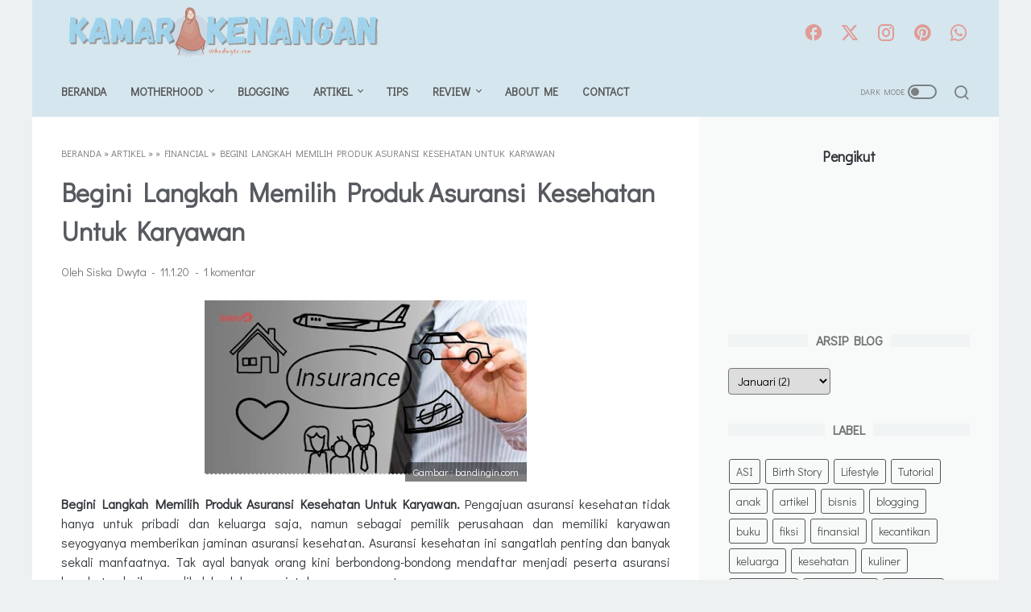

--- FILE ---
content_type: text/html; charset=utf-8
request_url: https://www.google.com/recaptcha/api2/aframe
body_size: 257
content:
<!DOCTYPE HTML><html><head><meta http-equiv="content-type" content="text/html; charset=UTF-8"></head><body><script nonce="hXZdtOyDISvqL1veobWAmw">/** Anti-fraud and anti-abuse applications only. See google.com/recaptcha */ try{var clients={'sodar':'https://pagead2.googlesyndication.com/pagead/sodar?'};window.addEventListener("message",function(a){try{if(a.source===window.parent){var b=JSON.parse(a.data);var c=clients[b['id']];if(c){var d=document.createElement('img');d.src=c+b['params']+'&rc='+(localStorage.getItem("rc::a")?sessionStorage.getItem("rc::b"):"");window.document.body.appendChild(d);sessionStorage.setItem("rc::e",parseInt(sessionStorage.getItem("rc::e")||0)+1);localStorage.setItem("rc::h",'1768615067421');}}}catch(b){}});window.parent.postMessage("_grecaptcha_ready", "*");}catch(b){}</script></body></html>

--- FILE ---
content_type: text/javascript; charset=UTF-8
request_url: https://www.siskadwyta.com/feeds/posts/summary/-/artikel?alt=json-in-script&callback=bacaJuga&max-results=5
body_size: 4113
content:
// API callback
bacaJuga({"version":"1.0","encoding":"UTF-8","feed":{"xmlns":"http://www.w3.org/2005/Atom","xmlns$openSearch":"http://a9.com/-/spec/opensearchrss/1.0/","xmlns$blogger":"http://schemas.google.com/blogger/2008","xmlns$georss":"http://www.georss.org/georss","xmlns$gd":"http://schemas.google.com/g/2005","xmlns$thr":"http://purl.org/syndication/thread/1.0","id":{"$t":"tag:blogger.com,1999:blog-1067183880913338556"},"updated":{"$t":"2026-01-14T20:33:18.463+08:00"},"category":[{"term":"artikel"},{"term":"kesehatan"},{"term":"teknologi"},{"term":"blogging"},{"term":"kecantikan"},{"term":"personal"},{"term":"Info"},{"term":"finansial"},{"term":"bisnis"},{"term":"tips"},{"term":"BPN 30 Day Blog Challenge 2018"},{"term":"ODOP Estrilook Community"},{"term":"30HariKebaikanBPN"},{"term":"pendidikan"},{"term":"reminder"},{"term":"ODOP BLOGGER MUSLIMAH OKT 2017"},{"term":"giveaway"},{"term":"kuliner"},{"term":"muslimah"},{"term":"anak"},{"term":"traveling"},{"term":"pernikahan"},{"term":"Pregnancy"},{"term":"fiksi"},{"term":"lomba blog"},{"term":"opini"},{"term":"hijab"},{"term":"keuangan"},{"term":"properti"},{"term":"keluarga"},{"term":"MPASI"},{"term":"jodoh"},{"term":"kehamilan"},{"term":"review produk"},{"term":"otomotif"},{"term":"review buku"},{"term":"Lifestyle"},{"term":"media sosial"},{"term":"hiburan"},{"term":"menyusui"},{"term":"Matrikulasi Ibu Profesional"},{"term":"Ramadan"},{"term":"catatan"},{"term":"financial"},{"term":"kesehatan mental"},{"term":"parenting"},{"term":"scarlett whitening"},{"term":"blogger"},{"term":"lingkungan"},{"term":"Komunitas"},{"term":"review"},{"term":"1M1C"},{"term":"Fashion"},{"term":"aqiqah"},{"term":"game"},{"term":"makanan"},{"term":"motherhood"},{"term":"puisi"},{"term":"ramadhan"},{"term":"ASI"},{"term":"Internet Cepat"},{"term":"bloggerenergy"},{"term":"gigi"},{"term":"instagram"},{"term":"Birth Story"},{"term":"gadget"},{"term":"kisah"},{"term":"Freeport Indonesia"},{"term":"IIDN"},{"term":"Ibu Profesional"},{"term":"Indonesia Brand Forum"},{"term":"Internetnya Indonesia"},{"term":"KLIP"},{"term":"Komunitas blogger"},{"term":"Martikulasi"},{"term":"Mining for Life"},{"term":"Miyako"},{"term":"Motivasi"},{"term":"Narasi dari Papua"},{"term":"Nikita Willy"},{"term":"Olahraga"},{"term":"SEO"},{"term":"Tambang Tembaga"},{"term":"Tutorial"},{"term":"anging mammiri"},{"term":"bimbel"},{"term":"bloggerperempuan"},{"term":"buku"},{"term":"covid-19"},{"term":"drakor"},{"term":"event"},{"term":"google adsense"},{"term":"imunisasi"},{"term":"monolog"},{"term":"resolusi"},{"term":"sponsored post"},{"term":"toilet training"},{"term":"umkm"}],"title":{"type":"text","$t":" Siska Dwyta"},"subtitle":{"type":"html","$t":""},"link":[{"rel":"http://schemas.google.com/g/2005#feed","type":"application/atom+xml","href":"https:\/\/www.siskadwyta.com\/feeds\/posts\/summary"},{"rel":"self","type":"application/atom+xml","href":"https:\/\/www.blogger.com\/feeds\/1067183880913338556\/posts\/summary\/-\/artikel?alt=json-in-script\u0026max-results=5"},{"rel":"alternate","type":"text/html","href":"https:\/\/www.siskadwyta.com\/search\/label\/artikel"},{"rel":"hub","href":"http://pubsubhubbub.appspot.com/"},{"rel":"next","type":"application/atom+xml","href":"https:\/\/www.blogger.com\/feeds\/1067183880913338556\/posts\/summary\/-\/artikel\/-\/artikel?alt=json-in-script\u0026start-index=6\u0026max-results=5"}],"author":[{"name":{"$t":"Siska Dwyta"},"uri":{"$t":"http:\/\/www.blogger.com\/profile\/05065678686738206399"},"email":{"$t":"noreply@blogger.com"},"gd$image":{"rel":"http://schemas.google.com/g/2005#thumbnail","width":"32","height":"30","src":"\/\/blogger.googleusercontent.com\/img\/b\/R29vZ2xl\/AVvXsEhz7yenhChN8_yhKpHBxpfvcbk3MLd2bTNhRUFu1baLqyKhVWw_hhagbApLRUta1_Sv0C8WtJI_r9Y_8Z9qhpRost66vFRTjnjJ3NroZ514GUeW0Z3R9Bu8NRuEhOTXZA\/s113\/20170511_092957-02.jpeg"}}],"generator":{"version":"7.00","uri":"http://www.blogger.com","$t":"Blogger"},"openSearch$totalResults":{"$t":"97"},"openSearch$startIndex":{"$t":"1"},"openSearch$itemsPerPage":{"$t":"5"},"entry":[{"id":{"$t":"tag:blogger.com,1999:blog-1067183880913338556.post-3629587006301578124"},"published":{"$t":"2023-01-01T22:18:00.002+08:00"},"updated":{"$t":"2023-01-01T22:18:36.905+08:00"},"category":[{"scheme":"http://www.blogger.com/atom/ns#","term":"artikel"}],"title":{"type":"text","$t":"Tips Membeli Daging Steak Secara Online"},"summary":{"type":"text","$t":"Saat ini saya lebih suka membeli daging steak secara online karena di sekitar tempat tinggal saya jarang ada yang jual daging segar.\u0026nbsp;Kalau mau beli daging fresh harus ke pasar kota yang jaraknya jauh dari rumah baru dapat. Jadi daripada ribet mending pesan daging beku online saja, lebih praktis dan ekonomis juga.Source : istockphotoNamun meski membeli secara online, bukan berarti saya "},"link":[{"rel":"replies","type":"application/atom+xml","href":"https:\/\/www.siskadwyta.com\/feeds\/3629587006301578124\/comments\/default","title":"Posting Komentar"},{"rel":"replies","type":"text/html","href":"https:\/\/www.siskadwyta.com\/2023\/01\/tips-membeli-daging-steak.html#comment-form","title":"1 Komentar"},{"rel":"edit","type":"application/atom+xml","href":"https:\/\/www.blogger.com\/feeds\/1067183880913338556\/posts\/default\/3629587006301578124"},{"rel":"self","type":"application/atom+xml","href":"https:\/\/www.blogger.com\/feeds\/1067183880913338556\/posts\/default\/3629587006301578124"},{"rel":"alternate","type":"text/html","href":"https:\/\/www.siskadwyta.com\/2023\/01\/tips-membeli-daging-steak.html","title":"Tips Membeli Daging Steak Secara Online"}],"author":[{"name":{"$t":"Siska Dwyta"},"uri":{"$t":"http:\/\/www.blogger.com\/profile\/05065678686738206399"},"email":{"$t":"noreply@blogger.com"},"gd$image":{"rel":"http://schemas.google.com/g/2005#thumbnail","width":"32","height":"30","src":"\/\/blogger.googleusercontent.com\/img\/b\/R29vZ2xl\/AVvXsEhz7yenhChN8_yhKpHBxpfvcbk3MLd2bTNhRUFu1baLqyKhVWw_hhagbApLRUta1_Sv0C8WtJI_r9Y_8Z9qhpRost66vFRTjnjJ3NroZ514GUeW0Z3R9Bu8NRuEhOTXZA\/s113\/20170511_092957-02.jpeg"}}],"media$thumbnail":{"xmlns$media":"http://search.yahoo.com/mrss/","url":"https:\/\/blogger.googleusercontent.com\/img\/b\/R29vZ2xl\/AVvXsEiDnQndvvWwpahQHoUWEqaOAwZ_09Bu-8omEfIututR_uaCQp_mRp5pIM66nTNqEPLdzmbLawTq5T5podNnW6aVxEMt1kdUS-b2FiNSHPNU9TihKydFW8I-w-60mL4LE6CVvmgIYlb6ht_-ulNfxl6J_E5yHpikh5z6P9FlNoQPdOOFq1Km-Vo7gpkv\/s72-w400-h266-c\/daging-steak.jpg","height":"72","width":"72"},"thr$total":{"$t":"1"}},{"id":{"$t":"tag:blogger.com,1999:blog-1067183880913338556.post-858969972334219103"},"published":{"$t":"2022-09-05T10:56:00.010+08:00"},"updated":{"$t":"2022-09-05T17:39:02.916+08:00"},"category":[{"scheme":"http://www.blogger.com/atom/ns#","term":"artikel"},{"scheme":"http://www.blogger.com/atom/ns#","term":"Info"}],"title":{"type":"text","$t":"5 Manfaat Cat Dasar Tembok yang Perlu Diketahui"},"summary":{"type":"text","$t":"Sebelum memutuskan untuk mengecat tembok dengan berbagai warna pilihan, cari tahu dulu yuk manfaat cat dasar tembok.Cat dasar atau primer merupakan jenis cat yang perlu dilapisi ke tembok terlebih dahulu sebelum melakukan pengecatan dengan cat utama.Pengaplikasian primer penting dilakukan untuk mendapatkan hasil cat dengan warna yang sempurna dan bisa bertahan lama pada permukaan tembok.Namun "},"link":[{"rel":"replies","type":"application/atom+xml","href":"https:\/\/www.siskadwyta.com\/feeds\/858969972334219103\/comments\/default","title":"Posting Komentar"},{"rel":"replies","type":"text/html","href":"https:\/\/www.siskadwyta.com\/2022\/09\/manfaat-cat-dasar-tembok.html#comment-form","title":"0 Komentar"},{"rel":"edit","type":"application/atom+xml","href":"https:\/\/www.blogger.com\/feeds\/1067183880913338556\/posts\/default\/858969972334219103"},{"rel":"self","type":"application/atom+xml","href":"https:\/\/www.blogger.com\/feeds\/1067183880913338556\/posts\/default\/858969972334219103"},{"rel":"alternate","type":"text/html","href":"https:\/\/www.siskadwyta.com\/2022\/09\/manfaat-cat-dasar-tembok.html","title":"5 Manfaat Cat Dasar Tembok yang Perlu Diketahui"}],"author":[{"name":{"$t":"Siska Dwyta"},"uri":{"$t":"http:\/\/www.blogger.com\/profile\/05065678686738206399"},"email":{"$t":"noreply@blogger.com"},"gd$image":{"rel":"http://schemas.google.com/g/2005#thumbnail","width":"32","height":"30","src":"\/\/blogger.googleusercontent.com\/img\/b\/R29vZ2xl\/AVvXsEhz7yenhChN8_yhKpHBxpfvcbk3MLd2bTNhRUFu1baLqyKhVWw_hhagbApLRUta1_Sv0C8WtJI_r9Y_8Z9qhpRost66vFRTjnjJ3NroZ514GUeW0Z3R9Bu8NRuEhOTXZA\/s113\/20170511_092957-02.jpeg"}}],"media$thumbnail":{"xmlns$media":"http://search.yahoo.com/mrss/","url":"https:\/\/blogger.googleusercontent.com\/img\/b\/R29vZ2xl\/AVvXsEjznGyC-MIwBpq6ji0N5-Pp13LYkMKIWFuKbKlFtloQqA-SKgyy-Ep2Q9NAQJe3pDzSfGbot8nFdhsgH5ZwAZ3zLeIN-EWiFZfsFy12iDiT8CuzODVeX4s-7xMKcssh8azqLB3O51WMbi8OPexISBPJC6DZWRJZ73GhEiUMRngeTdwJMJ-CZnYR1c7j\/s72-w400-h301-c\/manfaat-cat-dasar-tembok.webp","height":"72","width":"72"},"thr$total":{"$t":"0"}},{"id":{"$t":"tag:blogger.com,1999:blog-1067183880913338556.post-816667298133437513"},"published":{"$t":"2022-05-26T20:48:00.005+08:00"},"updated":{"$t":"2022-05-27T01:29:12.928+08:00"},"category":[{"scheme":"http://www.blogger.com/atom/ns#","term":"artikel"}],"title":{"type":"text","$t":"8 Rekomendasi Kado untuk Hari Spesial Ibu"},"summary":{"type":"text","$t":"Source : Pexel.com - @yankrukovIbu adalah orang pertama yang istimewa dalam hidup kita. Pengorbanannya yang begitu besar dimulai dari mengandung hingga membesarkan tentu tidak akan terbalaskan.Tidak heran bila sosoknya sering kali kita jadikan sebagai inspirasi dan motivasi dalam menjalankan kehidupan sehari-hari.Sebagai seorang anak juga pastinya kita ingin selalu membahagiakan ibu. Salah satu "},"link":[{"rel":"replies","type":"application/atom+xml","href":"https:\/\/www.siskadwyta.com\/feeds\/816667298133437513\/comments\/default","title":"Posting Komentar"},{"rel":"replies","type":"text/html","href":"https:\/\/www.siskadwyta.com\/2022\/05\/rekomendasi-kado-spesial-untuk-ibu.html#comment-form","title":"0 Komentar"},{"rel":"edit","type":"application/atom+xml","href":"https:\/\/www.blogger.com\/feeds\/1067183880913338556\/posts\/default\/816667298133437513"},{"rel":"self","type":"application/atom+xml","href":"https:\/\/www.blogger.com\/feeds\/1067183880913338556\/posts\/default\/816667298133437513"},{"rel":"alternate","type":"text/html","href":"https:\/\/www.siskadwyta.com\/2022\/05\/rekomendasi-kado-spesial-untuk-ibu.html","title":"8 Rekomendasi Kado untuk Hari Spesial Ibu"}],"author":[{"name":{"$t":"Siska Dwyta"},"uri":{"$t":"http:\/\/www.blogger.com\/profile\/05065678686738206399"},"email":{"$t":"noreply@blogger.com"},"gd$image":{"rel":"http://schemas.google.com/g/2005#thumbnail","width":"32","height":"30","src":"\/\/blogger.googleusercontent.com\/img\/b\/R29vZ2xl\/AVvXsEhz7yenhChN8_yhKpHBxpfvcbk3MLd2bTNhRUFu1baLqyKhVWw_hhagbApLRUta1_Sv0C8WtJI_r9Y_8Z9qhpRost66vFRTjnjJ3NroZ514GUeW0Z3R9Bu8NRuEhOTXZA\/s113\/20170511_092957-02.jpeg"}}],"media$thumbnail":{"xmlns$media":"http://search.yahoo.com/mrss/","url":"https:\/\/blogger.googleusercontent.com\/img\/b\/R29vZ2xl\/AVvXsEg87Kc02pAUBAhIyuIH2Y9XkD_OoLIvTTQDHZTbW0KK5ZPxy_p3lYF48Dsu_sAxfCimr3dYLHxSm_aGvpVmdcwQwACkRdy4Kg2HsQWkIfg5VXvLYJk9IYVsyTPijU2RV4A3JMei5Hlv8BKTgkTmYArP2uwxsWFxp8suSiGN5DQaKG7u7BnySjtvSQv7\/s72-w400-h225-c\/kado-spesial-untuk-ibu.webp","height":"72","width":"72"},"thr$total":{"$t":"0"}},{"id":{"$t":"tag:blogger.com,1999:blog-1067183880913338556.post-7834221836714105545"},"published":{"$t":"2022-04-28T18:19:00.004+08:00"},"updated":{"$t":"2022-04-29T08:02:07.227+08:00"},"category":[{"scheme":"http://www.blogger.com/atom/ns#","term":"artikel"},{"scheme":"http://www.blogger.com/atom/ns#","term":"kesehatan"}],"title":{"type":"text","$t":"Penyebab, Gejala dan Cara Mengobati Usus Buntu Tanpa Operasi"},"summary":{"type":"text","$t":"Nyeri yang dirasakan pada bagian perut merupakan gejala apendisitis yang paling umum pada pasien dengan apendisitis.\u0026nbsp;Namun, ternyata gejala radang usus buntu pada orang dewasa dan anak-anak tidak terbatas pada sakit perut saja.\u0026nbsp;Ada beberapa ciri lain dari radang usus buntu yang dialami oleh penderita radang usus buntu tergantung pada lokasi, usia, dan lokasi usus buntu yang dirasakannya"},"link":[{"rel":"replies","type":"application/atom+xml","href":"https:\/\/www.siskadwyta.com\/feeds\/7834221836714105545\/comments\/default","title":"Posting Komentar"},{"rel":"replies","type":"text/html","href":"https:\/\/www.siskadwyta.com\/2022\/04\/penyebab-usus-buntu.html#comment-form","title":"0 Komentar"},{"rel":"edit","type":"application/atom+xml","href":"https:\/\/www.blogger.com\/feeds\/1067183880913338556\/posts\/default\/7834221836714105545"},{"rel":"self","type":"application/atom+xml","href":"https:\/\/www.blogger.com\/feeds\/1067183880913338556\/posts\/default\/7834221836714105545"},{"rel":"alternate","type":"text/html","href":"https:\/\/www.siskadwyta.com\/2022\/04\/penyebab-usus-buntu.html","title":"Penyebab, Gejala dan Cara Mengobati Usus Buntu Tanpa Operasi"}],"author":[{"name":{"$t":"Siska Dwyta"},"uri":{"$t":"http:\/\/www.blogger.com\/profile\/05065678686738206399"},"email":{"$t":"noreply@blogger.com"},"gd$image":{"rel":"http://schemas.google.com/g/2005#thumbnail","width":"32","height":"30","src":"\/\/blogger.googleusercontent.com\/img\/b\/R29vZ2xl\/AVvXsEhz7yenhChN8_yhKpHBxpfvcbk3MLd2bTNhRUFu1baLqyKhVWw_hhagbApLRUta1_Sv0C8WtJI_r9Y_8Z9qhpRost66vFRTjnjJ3NroZ514GUeW0Z3R9Bu8NRuEhOTXZA\/s113\/20170511_092957-02.jpeg"}}],"media$thumbnail":{"xmlns$media":"http://search.yahoo.com/mrss/","url":"https:\/\/blogger.googleusercontent.com\/img\/b\/R29vZ2xl\/AVvXsEhpfdcuiPNZBOStVJoFbaMZ4ljd0Jjk3OqdV3UagmTG0Jub304j7oOHj6c7XytQbDgsODhYNjQxo2Se--trsi2LzExkkZsoG4pTCD8Bmt6W-cnYkDFCaCh8cWkK1Qlht8kRDyuUZ87VqMDZquFaoXd9TIfH6ogWIuKYqx9laAQD_hW0qfveXBRCUKdf\/s72-w400-h220-c\/penyebab-usus-buntu.jpg","height":"72","width":"72"},"thr$total":{"$t":"0"}},{"id":{"$t":"tag:blogger.com,1999:blog-1067183880913338556.post-2858262305984758946"},"published":{"$t":"2021-01-11T13:48:00.001+08:00"},"updated":{"$t":"2021-01-28T23:26:36.090+08:00"},"category":[{"scheme":"http://www.blogger.com/atom/ns#","term":"artikel"}],"title":{"type":"text","$t":"Sebelum Pasang First Media Bandung, Simak Yuk Tips Memilih Provider Internet"},"summary":{"type":"text","$t":"Sebelum pasang First Media Bandung, simak yuk tips memilih provider internet rumah berikut ini.Zaman sekarang siapa sih yang tidak membutuhkan internet? Bagi sebagian orang internet bahkan sudah menjadi kebutuhan primer.Apalagi di masa pandemi seperti sekarang, kebutuhan orang terhadap internet semakin meningkat.\u0026nbsp;Ya meski sudah memasuki adaptasi kenormalan baru namun masih banyak aktivitas "},"link":[{"rel":"replies","type":"application/atom+xml","href":"https:\/\/www.siskadwyta.com\/feeds\/2858262305984758946\/comments\/default","title":"Posting Komentar"},{"rel":"replies","type":"text/html","href":"https:\/\/www.siskadwyta.com\/2021\/01\/pasang-first-media-bandung.html#comment-form","title":"10 Komentar"},{"rel":"edit","type":"application/atom+xml","href":"https:\/\/www.blogger.com\/feeds\/1067183880913338556\/posts\/default\/2858262305984758946"},{"rel":"self","type":"application/atom+xml","href":"https:\/\/www.blogger.com\/feeds\/1067183880913338556\/posts\/default\/2858262305984758946"},{"rel":"alternate","type":"text/html","href":"https:\/\/www.siskadwyta.com\/2021\/01\/pasang-first-media-bandung.html","title":"Sebelum Pasang First Media Bandung, Simak Yuk Tips Memilih Provider Internet"}],"author":[{"name":{"$t":"Siska Dwyta"},"uri":{"$t":"http:\/\/www.blogger.com\/profile\/05065678686738206399"},"email":{"$t":"noreply@blogger.com"},"gd$image":{"rel":"http://schemas.google.com/g/2005#thumbnail","width":"32","height":"30","src":"\/\/blogger.googleusercontent.com\/img\/b\/R29vZ2xl\/AVvXsEhz7yenhChN8_yhKpHBxpfvcbk3MLd2bTNhRUFu1baLqyKhVWw_hhagbApLRUta1_Sv0C8WtJI_r9Y_8Z9qhpRost66vFRTjnjJ3NroZ514GUeW0Z3R9Bu8NRuEhOTXZA\/s113\/20170511_092957-02.jpeg"}}],"media$thumbnail":{"xmlns$media":"http://search.yahoo.com/mrss/","url":"https:\/\/blogger.googleusercontent.com\/img\/b\/R29vZ2xl\/AVvXsEh6WOqC4jsNgu9Aj8RRw3SB4FEx2xhlYp6h72MTW2l09a1Kd8iPvuw1UsfqWWU-1Rb42jgNTvDntlPMcxXTApP2RJ7fu1kQ1aFRKNOoVwPuhedmPGeuayl-4bK_kcv1uhloHmX5uE30M6k\/s72-w320-h240-c\/provider-internet.jpg","height":"72","width":"72"},"thr$total":{"$t":"10"}}]}});

--- FILE ---
content_type: text/javascript; charset=UTF-8
request_url: https://www.siskadwyta.com/feeds/posts/summary/-/artikel?alt=json-in-script&orderby=updated&max-results=0&callback=msRandomIndex
body_size: 1195
content:
// API callback
msRandomIndex({"version":"1.0","encoding":"UTF-8","feed":{"xmlns":"http://www.w3.org/2005/Atom","xmlns$openSearch":"http://a9.com/-/spec/opensearchrss/1.0/","xmlns$blogger":"http://schemas.google.com/blogger/2008","xmlns$georss":"http://www.georss.org/georss","xmlns$gd":"http://schemas.google.com/g/2005","xmlns$thr":"http://purl.org/syndication/thread/1.0","id":{"$t":"tag:blogger.com,1999:blog-1067183880913338556"},"updated":{"$t":"2026-01-14T20:33:18.463+08:00"},"category":[{"term":"artikel"},{"term":"kesehatan"},{"term":"teknologi"},{"term":"blogging"},{"term":"kecantikan"},{"term":"personal"},{"term":"Info"},{"term":"finansial"},{"term":"bisnis"},{"term":"tips"},{"term":"BPN 30 Day Blog Challenge 2018"},{"term":"ODOP Estrilook Community"},{"term":"30HariKebaikanBPN"},{"term":"pendidikan"},{"term":"reminder"},{"term":"ODOP BLOGGER MUSLIMAH OKT 2017"},{"term":"giveaway"},{"term":"kuliner"},{"term":"muslimah"},{"term":"anak"},{"term":"traveling"},{"term":"pernikahan"},{"term":"Pregnancy"},{"term":"fiksi"},{"term":"lomba blog"},{"term":"opini"},{"term":"hijab"},{"term":"keuangan"},{"term":"properti"},{"term":"keluarga"},{"term":"MPASI"},{"term":"jodoh"},{"term":"kehamilan"},{"term":"review produk"},{"term":"otomotif"},{"term":"review buku"},{"term":"Lifestyle"},{"term":"media sosial"},{"term":"hiburan"},{"term":"menyusui"},{"term":"Matrikulasi Ibu Profesional"},{"term":"Ramadan"},{"term":"catatan"},{"term":"financial"},{"term":"kesehatan mental"},{"term":"parenting"},{"term":"scarlett whitening"},{"term":"blogger"},{"term":"lingkungan"},{"term":"Komunitas"},{"term":"review"},{"term":"1M1C"},{"term":"Fashion"},{"term":"aqiqah"},{"term":"game"},{"term":"makanan"},{"term":"motherhood"},{"term":"puisi"},{"term":"ramadhan"},{"term":"ASI"},{"term":"Internet Cepat"},{"term":"bloggerenergy"},{"term":"gigi"},{"term":"instagram"},{"term":"Birth Story"},{"term":"gadget"},{"term":"kisah"},{"term":"Freeport Indonesia"},{"term":"IIDN"},{"term":"Ibu Profesional"},{"term":"Indonesia Brand Forum"},{"term":"Internetnya Indonesia"},{"term":"KLIP"},{"term":"Komunitas blogger"},{"term":"Martikulasi"},{"term":"Mining for Life"},{"term":"Miyako"},{"term":"Motivasi"},{"term":"Narasi dari Papua"},{"term":"Nikita Willy"},{"term":"Olahraga"},{"term":"SEO"},{"term":"Tambang Tembaga"},{"term":"Tutorial"},{"term":"anging mammiri"},{"term":"bimbel"},{"term":"bloggerperempuan"},{"term":"buku"},{"term":"covid-19"},{"term":"drakor"},{"term":"event"},{"term":"google adsense"},{"term":"imunisasi"},{"term":"monolog"},{"term":"resolusi"},{"term":"sponsored post"},{"term":"toilet training"},{"term":"umkm"}],"title":{"type":"text","$t":" Siska Dwyta"},"subtitle":{"type":"html","$t":""},"link":[{"rel":"http://schemas.google.com/g/2005#feed","type":"application/atom+xml","href":"https:\/\/www.siskadwyta.com\/feeds\/posts\/summary"},{"rel":"self","type":"application/atom+xml","href":"https:\/\/www.blogger.com\/feeds\/1067183880913338556\/posts\/summary\/-\/artikel?alt=json-in-script\u0026max-results=0\u0026orderby=updated"},{"rel":"alternate","type":"text/html","href":"https:\/\/www.siskadwyta.com\/search\/label\/artikel"},{"rel":"hub","href":"http://pubsubhubbub.appspot.com/"}],"author":[{"name":{"$t":"Siska Dwyta"},"uri":{"$t":"http:\/\/www.blogger.com\/profile\/05065678686738206399"},"email":{"$t":"noreply@blogger.com"},"gd$image":{"rel":"http://schemas.google.com/g/2005#thumbnail","width":"32","height":"30","src":"\/\/blogger.googleusercontent.com\/img\/b\/R29vZ2xl\/AVvXsEhz7yenhChN8_yhKpHBxpfvcbk3MLd2bTNhRUFu1baLqyKhVWw_hhagbApLRUta1_Sv0C8WtJI_r9Y_8Z9qhpRost66vFRTjnjJ3NroZ514GUeW0Z3R9Bu8NRuEhOTXZA\/s113\/20170511_092957-02.jpeg"}}],"generator":{"version":"7.00","uri":"http://www.blogger.com","$t":"Blogger"},"openSearch$totalResults":{"$t":"97"},"openSearch$startIndex":{"$t":"1"},"openSearch$itemsPerPage":{"$t":"0"}}});

--- FILE ---
content_type: text/javascript; charset=UTF-8
request_url: https://www.siskadwyta.com/feeds/posts/summary/-/financial?alt=json-in-script&callback=bacaJuga&max-results=5
body_size: 3719
content:
// API callback
bacaJuga({"version":"1.0","encoding":"UTF-8","feed":{"xmlns":"http://www.w3.org/2005/Atom","xmlns$openSearch":"http://a9.com/-/spec/opensearchrss/1.0/","xmlns$blogger":"http://schemas.google.com/blogger/2008","xmlns$georss":"http://www.georss.org/georss","xmlns$gd":"http://schemas.google.com/g/2005","xmlns$thr":"http://purl.org/syndication/thread/1.0","id":{"$t":"tag:blogger.com,1999:blog-1067183880913338556"},"updated":{"$t":"2026-01-14T20:33:18.463+08:00"},"category":[{"term":"artikel"},{"term":"kesehatan"},{"term":"teknologi"},{"term":"blogging"},{"term":"kecantikan"},{"term":"personal"},{"term":"Info"},{"term":"finansial"},{"term":"bisnis"},{"term":"tips"},{"term":"BPN 30 Day Blog Challenge 2018"},{"term":"ODOP Estrilook Community"},{"term":"30HariKebaikanBPN"},{"term":"pendidikan"},{"term":"reminder"},{"term":"ODOP BLOGGER MUSLIMAH OKT 2017"},{"term":"giveaway"},{"term":"kuliner"},{"term":"muslimah"},{"term":"anak"},{"term":"traveling"},{"term":"pernikahan"},{"term":"Pregnancy"},{"term":"fiksi"},{"term":"lomba blog"},{"term":"opini"},{"term":"hijab"},{"term":"keuangan"},{"term":"properti"},{"term":"keluarga"},{"term":"MPASI"},{"term":"jodoh"},{"term":"kehamilan"},{"term":"review produk"},{"term":"otomotif"},{"term":"review buku"},{"term":"Lifestyle"},{"term":"media sosial"},{"term":"hiburan"},{"term":"menyusui"},{"term":"Matrikulasi Ibu Profesional"},{"term":"Ramadan"},{"term":"catatan"},{"term":"financial"},{"term":"kesehatan mental"},{"term":"parenting"},{"term":"scarlett whitening"},{"term":"blogger"},{"term":"lingkungan"},{"term":"Komunitas"},{"term":"review"},{"term":"1M1C"},{"term":"Fashion"},{"term":"aqiqah"},{"term":"game"},{"term":"makanan"},{"term":"motherhood"},{"term":"puisi"},{"term":"ramadhan"},{"term":"ASI"},{"term":"Internet Cepat"},{"term":"bloggerenergy"},{"term":"gigi"},{"term":"instagram"},{"term":"Birth Story"},{"term":"gadget"},{"term":"kisah"},{"term":"Freeport Indonesia"},{"term":"IIDN"},{"term":"Ibu Profesional"},{"term":"Indonesia Brand Forum"},{"term":"Internetnya Indonesia"},{"term":"KLIP"},{"term":"Komunitas blogger"},{"term":"Martikulasi"},{"term":"Mining for Life"},{"term":"Miyako"},{"term":"Motivasi"},{"term":"Narasi dari Papua"},{"term":"Nikita Willy"},{"term":"Olahraga"},{"term":"SEO"},{"term":"Tambang Tembaga"},{"term":"Tutorial"},{"term":"anging mammiri"},{"term":"bimbel"},{"term":"bloggerperempuan"},{"term":"buku"},{"term":"covid-19"},{"term":"drakor"},{"term":"event"},{"term":"google adsense"},{"term":"imunisasi"},{"term":"monolog"},{"term":"resolusi"},{"term":"sponsored post"},{"term":"toilet training"},{"term":"umkm"}],"title":{"type":"text","$t":" Siska Dwyta"},"subtitle":{"type":"html","$t":""},"link":[{"rel":"http://schemas.google.com/g/2005#feed","type":"application/atom+xml","href":"https:\/\/www.siskadwyta.com\/feeds\/posts\/summary"},{"rel":"self","type":"application/atom+xml","href":"https:\/\/www.blogger.com\/feeds\/1067183880913338556\/posts\/summary\/-\/financial?alt=json-in-script\u0026max-results=5"},{"rel":"alternate","type":"text/html","href":"https:\/\/www.siskadwyta.com\/search\/label\/financial"},{"rel":"hub","href":"http://pubsubhubbub.appspot.com/"},{"rel":"next","type":"application/atom+xml","href":"https:\/\/www.blogger.com\/feeds\/1067183880913338556\/posts\/summary\/-\/financial\/-\/financial?alt=json-in-script\u0026start-index=6\u0026max-results=5"}],"author":[{"name":{"$t":"Siska Dwyta"},"uri":{"$t":"http:\/\/www.blogger.com\/profile\/05065678686738206399"},"email":{"$t":"noreply@blogger.com"},"gd$image":{"rel":"http://schemas.google.com/g/2005#thumbnail","width":"32","height":"30","src":"\/\/blogger.googleusercontent.com\/img\/b\/R29vZ2xl\/AVvXsEhz7yenhChN8_yhKpHBxpfvcbk3MLd2bTNhRUFu1baLqyKhVWw_hhagbApLRUta1_Sv0C8WtJI_r9Y_8Z9qhpRost66vFRTjnjJ3NroZ514GUeW0Z3R9Bu8NRuEhOTXZA\/s113\/20170511_092957-02.jpeg"}}],"generator":{"version":"7.00","uri":"http://www.blogger.com","$t":"Blogger"},"openSearch$totalResults":{"$t":"7"},"openSearch$startIndex":{"$t":"1"},"openSearch$itemsPerPage":{"$t":"5"},"entry":[{"id":{"$t":"tag:blogger.com,1999:blog-1067183880913338556.post-8857005133840777242"},"published":{"$t":"2021-08-01T12:03:00.000+08:00"},"updated":{"$t":"2021-08-16T15:53:06.900+08:00"},"category":[{"scheme":"http://www.blogger.com/atom/ns#","term":"financial"}],"title":{"type":"text","$t":"Pertimbangkan Dulu 5 Hal Ini Sebelum mengajukan Pinjaman Online"},"summary":{"type":"text","$t":"Pertimbangkan dulu 5 hal ini sebelum mengajukan pinjaman online. Jangan mentang-mentang karena sekarang sudah banyak FinTech yang memberikan tawaran pinjaman dengan mudah dan praktis kamu langsung tergiur begitu saja.Kecuali kalau kamu memang benar-benar dalam kondisi yang sangat terdesak. Misal, tiba-tiba mengalami musibah atau kejadian tak terduga lainnya yang membutuhkan sejumlah uang tunai "},"link":[{"rel":"replies","type":"application/atom+xml","href":"https:\/\/www.siskadwyta.com\/feeds\/8857005133840777242\/comments\/default","title":"Posting Komentar"},{"rel":"replies","type":"text/html","href":"https:\/\/www.siskadwyta.com\/2021\/08\/sebelum-mengajukan-pinjaman-online.html#comment-form","title":"0 Komentar"},{"rel":"edit","type":"application/atom+xml","href":"https:\/\/www.blogger.com\/feeds\/1067183880913338556\/posts\/default\/8857005133840777242"},{"rel":"self","type":"application/atom+xml","href":"https:\/\/www.blogger.com\/feeds\/1067183880913338556\/posts\/default\/8857005133840777242"},{"rel":"alternate","type":"text/html","href":"https:\/\/www.siskadwyta.com\/2021\/08\/sebelum-mengajukan-pinjaman-online.html","title":"Pertimbangkan Dulu 5 Hal Ini Sebelum mengajukan Pinjaman Online"}],"author":[{"name":{"$t":"Siska Dwyta"},"uri":{"$t":"http:\/\/www.blogger.com\/profile\/05065678686738206399"},"email":{"$t":"noreply@blogger.com"},"gd$image":{"rel":"http://schemas.google.com/g/2005#thumbnail","width":"32","height":"30","src":"\/\/blogger.googleusercontent.com\/img\/b\/R29vZ2xl\/AVvXsEhz7yenhChN8_yhKpHBxpfvcbk3MLd2bTNhRUFu1baLqyKhVWw_hhagbApLRUta1_Sv0C8WtJI_r9Y_8Z9qhpRost66vFRTjnjJ3NroZ514GUeW0Z3R9Bu8NRuEhOTXZA\/s113\/20170511_092957-02.jpeg"}}],"media$thumbnail":{"xmlns$media":"http://search.yahoo.com/mrss/","url":"https:\/\/blogger.googleusercontent.com\/img\/b\/R29vZ2xl\/AVvXsEglQsLF1USU5WR_I3ywkvcrgVoln4Vk82MuovbkxyMS3HuXzgcU3xOPf7-DQuiTIY8TPrSHoa5-9Xl21bedqeIJLKn08Egxit3wU0F2rTNN_ZFbp4P3sklnXUC_w-ZZ3H5sMdSK9qSMQgo\/s72-w400-h400-c\/Pinjaman-Online.jpg","height":"72","width":"72"},"thr$total":{"$t":"0"}},{"id":{"$t":"tag:blogger.com,1999:blog-1067183880913338556.post-8973376438373654053"},"published":{"$t":"2020-01-11T21:47:00.000+08:00"},"updated":{"$t":"2020-01-12T22:31:52.042+08:00"},"category":[{"scheme":"http://www.blogger.com/atom/ns#","term":"artikel"},{"scheme":"http://www.blogger.com/atom/ns#","term":"financial"}],"title":{"type":"text","$t":"Begini Langkah Memilih Produk Asuransi Kesehatan Untuk Karyawan"},"summary":{"type":"text","$t":"\n\n\nGambar : bandingin.com\n\n\nBegini Langkah Memilih Produk Asuransi Kesehatan Untuk Karyawan.\u0026nbsp;Pengajuan asuransi kesehatan tidak hanya untuk pribadi dan keluarga saja, namun sebagai pemilik perusahaan dan memiliki karyawan seyogyanya memberikan jaminan asuransi kesehatan. Asuransi kesehatan ini sangatlah penting dan banyak sekali manfaatnya. Tak ayal banyak orang kini berbondong-bondong "},"link":[{"rel":"replies","type":"application/atom+xml","href":"https:\/\/www.siskadwyta.com\/feeds\/8973376438373654053\/comments\/default","title":"Posting Komentar"},{"rel":"replies","type":"text/html","href":"https:\/\/www.siskadwyta.com\/2020\/01\/begini-langkah-memilih-produk-asuransi-kesehatan.html#comment-form","title":"1 Komentar"},{"rel":"edit","type":"application/atom+xml","href":"https:\/\/www.blogger.com\/feeds\/1067183880913338556\/posts\/default\/8973376438373654053"},{"rel":"self","type":"application/atom+xml","href":"https:\/\/www.blogger.com\/feeds\/1067183880913338556\/posts\/default\/8973376438373654053"},{"rel":"alternate","type":"text/html","href":"https:\/\/www.siskadwyta.com\/2020\/01\/begini-langkah-memilih-produk-asuransi-kesehatan.html","title":"Begini Langkah Memilih Produk Asuransi Kesehatan Untuk Karyawan"}],"author":[{"name":{"$t":"Siska Dwyta"},"uri":{"$t":"http:\/\/www.blogger.com\/profile\/05065678686738206399"},"email":{"$t":"noreply@blogger.com"},"gd$image":{"rel":"http://schemas.google.com/g/2005#thumbnail","width":"32","height":"30","src":"\/\/blogger.googleusercontent.com\/img\/b\/R29vZ2xl\/AVvXsEhz7yenhChN8_yhKpHBxpfvcbk3MLd2bTNhRUFu1baLqyKhVWw_hhagbApLRUta1_Sv0C8WtJI_r9Y_8Z9qhpRost66vFRTjnjJ3NroZ514GUeW0Z3R9Bu8NRuEhOTXZA\/s113\/20170511_092957-02.jpeg"}}],"media$thumbnail":{"xmlns$media":"http://search.yahoo.com/mrss/","url":"https:\/\/blogger.googleusercontent.com\/img\/b\/R29vZ2xl\/AVvXsEjV-pviAvfdqUsDmDGj20tXRawKHsoT1UknC85jBeAV-NP1aQyVMBxZ1-953H-fLN_uN-sVRN9boDV3P2uVUVLVRYREvVTu3jKaTI8E4qc5Ir5E70HHh9KKpXoD79p35Mq5VOXXHQKxiIk\/s72-c\/images+%25281%2529.jpeg","height":"72","width":"72"},"thr$total":{"$t":"1"}},{"id":{"$t":"tag:blogger.com,1999:blog-1067183880913338556.post-4014875409930467652"},"published":{"$t":"2019-12-28T14:37:00.000+08:00"},"updated":{"$t":"2019-12-31T14:50:24.834+08:00"},"category":[{"scheme":"http://www.blogger.com/atom/ns#","term":"artikel"},{"scheme":"http://www.blogger.com/atom/ns#","term":"financial"}],"title":{"type":"text","$t":"Praktis Beli Asuransi Kesehatan Premi Murah"},"summary":{"type":"text","$t":"\n\n\nGambar : cnbcindonesia.com\n\n\n\n\nPraktis Beli Asuransi Kesehatan Premi Murah. Sekarang ini lagi marak asuransi yang menawarkan premi bulanan di angka yang terbilang tinggi. Berbeda halnya dengan asuransi kesehatan online yang ditawarkan oleh sebuah aplikasi asuransi terbaik bernama tanamduit.\u0026nbsp;\n\n\n\nTentu, kamu tidak perlu ragu untuk memilih produk asuransi yang ditawarkan oleh aplikasi "},"link":[{"rel":"replies","type":"application/atom+xml","href":"https:\/\/www.siskadwyta.com\/feeds\/4014875409930467652\/comments\/default","title":"Posting Komentar"},{"rel":"replies","type":"text/html","href":"https:\/\/www.siskadwyta.com\/2019\/12\/praktis-beli-asuransi-kesehatan-premi-murah.html#comment-form","title":"0 Komentar"},{"rel":"edit","type":"application/atom+xml","href":"https:\/\/www.blogger.com\/feeds\/1067183880913338556\/posts\/default\/4014875409930467652"},{"rel":"self","type":"application/atom+xml","href":"https:\/\/www.blogger.com\/feeds\/1067183880913338556\/posts\/default\/4014875409930467652"},{"rel":"alternate","type":"text/html","href":"https:\/\/www.siskadwyta.com\/2019\/12\/praktis-beli-asuransi-kesehatan-premi-murah.html","title":"Praktis Beli Asuransi Kesehatan Premi Murah"}],"author":[{"name":{"$t":"Siska Dwyta"},"uri":{"$t":"http:\/\/www.blogger.com\/profile\/05065678686738206399"},"email":{"$t":"noreply@blogger.com"},"gd$image":{"rel":"http://schemas.google.com/g/2005#thumbnail","width":"32","height":"30","src":"\/\/blogger.googleusercontent.com\/img\/b\/R29vZ2xl\/AVvXsEhz7yenhChN8_yhKpHBxpfvcbk3MLd2bTNhRUFu1baLqyKhVWw_hhagbApLRUta1_Sv0C8WtJI_r9Y_8Z9qhpRost66vFRTjnjJ3NroZ514GUeW0Z3R9Bu8NRuEhOTXZA\/s113\/20170511_092957-02.jpeg"}}],"media$thumbnail":{"xmlns$media":"http://search.yahoo.com/mrss/","url":"https:\/\/blogger.googleusercontent.com\/img\/b\/R29vZ2xl\/AVvXsEjr3yvuuJSHsnB9JzH8gfh5QgKPNbPxp8QCu8WWYzJ9pQ2TrFRO3w92YuXrXltI0g787-xHVFXllXVkJd3acmG9O6Tazdq6op1moVr-d5dpn3cHBIQgjq98j9twv1aAT9vdHL7dPfuOpCc\/s72-c\/Asuransi-kesehatan.jpeg","height":"72","width":"72"},"thr$total":{"$t":"0"}},{"id":{"$t":"tag:blogger.com,1999:blog-1067183880913338556.post-2241268209435227327"},"published":{"$t":"2019-12-03T21:16:00.003+08:00"},"updated":{"$t":"2019-12-04T09:51:44.576+08:00"},"category":[{"scheme":"http://www.blogger.com/atom/ns#","term":"artikel"},{"scheme":"http://www.blogger.com/atom/ns#","term":"financial"},{"scheme":"http://www.blogger.com/atom/ns#","term":"kesehatan"}],"title":{"type":"text","$t":"Ketahuilah Cara Mencegah Penyakit Jantung Koroner (PJK)"},"summary":{"type":"text","$t":"\n\n\n\ngambar : halodoc.com\n\nKetahuilah Cara Mencegah Penyakit Jantung Koroner (PJK). Beberapa tahun terakhir ini saya sering mendapat kabar orang-orang di sekeliling saya yang kehilangan nyawa secara mendadak karena penyakit jantung. Penyakit yang rentan menyebabkan kematian ini bahkan bukan hanya diderita oleh orang yang berusia lanjut, orang yang masih berada di usia produktif pun bisa "},"link":[{"rel":"replies","type":"application/atom+xml","href":"https:\/\/www.siskadwyta.com\/feeds\/2241268209435227327\/comments\/default","title":"Posting Komentar"},{"rel":"replies","type":"text/html","href":"https:\/\/www.siskadwyta.com\/2019\/12\/cara-mencegah-penyakit-jantung-koroner.html#comment-form","title":"20 Komentar"},{"rel":"edit","type":"application/atom+xml","href":"https:\/\/www.blogger.com\/feeds\/1067183880913338556\/posts\/default\/2241268209435227327"},{"rel":"self","type":"application/atom+xml","href":"https:\/\/www.blogger.com\/feeds\/1067183880913338556\/posts\/default\/2241268209435227327"},{"rel":"alternate","type":"text/html","href":"https:\/\/www.siskadwyta.com\/2019\/12\/cara-mencegah-penyakit-jantung-koroner.html","title":"Ketahuilah Cara Mencegah Penyakit Jantung Koroner (PJK)"}],"author":[{"name":{"$t":"Siska Dwyta"},"uri":{"$t":"http:\/\/www.blogger.com\/profile\/05065678686738206399"},"email":{"$t":"noreply@blogger.com"},"gd$image":{"rel":"http://schemas.google.com/g/2005#thumbnail","width":"32","height":"30","src":"\/\/blogger.googleusercontent.com\/img\/b\/R29vZ2xl\/AVvXsEhz7yenhChN8_yhKpHBxpfvcbk3MLd2bTNhRUFu1baLqyKhVWw_hhagbApLRUta1_Sv0C8WtJI_r9Y_8Z9qhpRost66vFRTjnjJ3NroZ514GUeW0Z3R9Bu8NRuEhOTXZA\/s113\/20170511_092957-02.jpeg"}}],"media$thumbnail":{"xmlns$media":"http://search.yahoo.com/mrss/","url":"https:\/\/blogger.googleusercontent.com\/img\/b\/R29vZ2xl\/AVvXsEiazNzFij4WtLxXniq7hCgB3ac9hb9ej3H_uX61zceAwDkgCZudhhz7ws4EDP4Hy7yg5bGApy-IIw1PgWnf1DR7jO5B5r0RhPSHg2ih048HH6fIxM1ljYuz4aNqXPR-hL-x6H8g4aq_bPU\/s72-c\/images+%252824%2529.jpeg","height":"72","width":"72"},"thr$total":{"$t":"20"}},{"id":{"$t":"tag:blogger.com,1999:blog-1067183880913338556.post-453714847114044489"},"published":{"$t":"2019-11-21T14:32:00.006+08:00"},"updated":{"$t":"2019-11-21T22:40:20.562+08:00"},"category":[{"scheme":"http://www.blogger.com/atom/ns#","term":"financial"},{"scheme":"http://www.blogger.com/atom/ns#","term":"lomba blog"}],"title":{"type":"text","$t":"Mengenal QR Code Sebagai Pembayaran Digital Ala Milenial"},"summary":{"type":"text","$t":"\n\n\n\n\n\n\nBismillaahirrahmaanirrahiim\n\n\n\n\nMengenal QR Code Sebagai Pembayaran Digital Ala Milenial. Di era digital seperti sekarang ini banyak sekali kemudahan yang bisa kita dapatkan, termasuk dalam melakukan pembayaran. Jika sebelumnya kita mengenal kartu kredit atau debit untuk melakukan pembayaran selain dalam bentuk cash, kini telah tersedia aplikasi pembayaran digital yang jauh lebih praktis.\n"},"link":[{"rel":"replies","type":"application/atom+xml","href":"https:\/\/www.siskadwyta.com\/feeds\/453714847114044489\/comments\/default","title":"Posting Komentar"},{"rel":"replies","type":"text/html","href":"https:\/\/www.siskadwyta.com\/2019\/11\/mengenal-qr-code-sebagai-pembayaran-digital-ala-milenial.html#comment-form","title":"27 Komentar"},{"rel":"edit","type":"application/atom+xml","href":"https:\/\/www.blogger.com\/feeds\/1067183880913338556\/posts\/default\/453714847114044489"},{"rel":"self","type":"application/atom+xml","href":"https:\/\/www.blogger.com\/feeds\/1067183880913338556\/posts\/default\/453714847114044489"},{"rel":"alternate","type":"text/html","href":"https:\/\/www.siskadwyta.com\/2019\/11\/mengenal-qr-code-sebagai-pembayaran-digital-ala-milenial.html","title":"Mengenal QR Code Sebagai Pembayaran Digital Ala Milenial"}],"author":[{"name":{"$t":"Siska Dwyta"},"uri":{"$t":"http:\/\/www.blogger.com\/profile\/05065678686738206399"},"email":{"$t":"noreply@blogger.com"},"gd$image":{"rel":"http://schemas.google.com/g/2005#thumbnail","width":"32","height":"30","src":"\/\/blogger.googleusercontent.com\/img\/b\/R29vZ2xl\/AVvXsEhz7yenhChN8_yhKpHBxpfvcbk3MLd2bTNhRUFu1baLqyKhVWw_hhagbApLRUta1_Sv0C8WtJI_r9Y_8Z9qhpRost66vFRTjnjJ3NroZ514GUeW0Z3R9Bu8NRuEhOTXZA\/s113\/20170511_092957-02.jpeg"}}],"media$thumbnail":{"xmlns$media":"http://search.yahoo.com/mrss/","url":"https:\/\/blogger.googleusercontent.com\/img\/b\/R29vZ2xl\/AVvXsEgFYIGpUWLwjd-Cp2rYzxp2QPY68p97oc75OlbVxZ4GN29xw-1MYy7HEqhcmYfma7Z2z6gdmQkcHjU1G6uogMIaOLGVDc1ZVtmh3-ackkZjMjmgia1722MGX2lhhxVXeNWOfYXCd1_GcVU\/s72-c\/pembayaran-digital-qr-code-standar.jpg","height":"72","width":"72"},"thr$total":{"$t":"27"}}]}});

--- FILE ---
content_type: text/javascript; charset=UTF-8
request_url: https://www.siskadwyta.com/feeds/posts/default/-/artikel?alt=json-in-script&orderby=updated&start-index=71&max-results=6&callback=msRelatedPosts
body_size: 4278
content:
// API callback
msRelatedPosts({"version":"1.0","encoding":"UTF-8","feed":{"xmlns":"http://www.w3.org/2005/Atom","xmlns$openSearch":"http://a9.com/-/spec/opensearchrss/1.0/","xmlns$blogger":"http://schemas.google.com/blogger/2008","xmlns$georss":"http://www.georss.org/georss","xmlns$gd":"http://schemas.google.com/g/2005","xmlns$thr":"http://purl.org/syndication/thread/1.0","id":{"$t":"tag:blogger.com,1999:blog-1067183880913338556"},"updated":{"$t":"2026-01-14T20:33:18.463+08:00"},"category":[{"term":"artikel"},{"term":"kesehatan"},{"term":"teknologi"},{"term":"blogging"},{"term":"kecantikan"},{"term":"personal"},{"term":"Info"},{"term":"finansial"},{"term":"bisnis"},{"term":"tips"},{"term":"BPN 30 Day Blog Challenge 2018"},{"term":"ODOP Estrilook Community"},{"term":"30HariKebaikanBPN"},{"term":"pendidikan"},{"term":"reminder"},{"term":"ODOP BLOGGER MUSLIMAH OKT 2017"},{"term":"giveaway"},{"term":"kuliner"},{"term":"muslimah"},{"term":"anak"},{"term":"traveling"},{"term":"pernikahan"},{"term":"Pregnancy"},{"term":"fiksi"},{"term":"lomba blog"},{"term":"opini"},{"term":"hijab"},{"term":"keuangan"},{"term":"properti"},{"term":"keluarga"},{"term":"MPASI"},{"term":"jodoh"},{"term":"kehamilan"},{"term":"review produk"},{"term":"otomotif"},{"term":"review buku"},{"term":"Lifestyle"},{"term":"media sosial"},{"term":"hiburan"},{"term":"menyusui"},{"term":"Matrikulasi Ibu Profesional"},{"term":"Ramadan"},{"term":"catatan"},{"term":"financial"},{"term":"kesehatan mental"},{"term":"parenting"},{"term":"scarlett whitening"},{"term":"blogger"},{"term":"lingkungan"},{"term":"Komunitas"},{"term":"review"},{"term":"1M1C"},{"term":"Fashion"},{"term":"aqiqah"},{"term":"game"},{"term":"makanan"},{"term":"motherhood"},{"term":"puisi"},{"term":"ramadhan"},{"term":"ASI"},{"term":"Internet Cepat"},{"term":"bloggerenergy"},{"term":"gigi"},{"term":"instagram"},{"term":"Birth Story"},{"term":"gadget"},{"term":"kisah"},{"term":"Freeport Indonesia"},{"term":"IIDN"},{"term":"Ibu Profesional"},{"term":"Indonesia Brand Forum"},{"term":"Internetnya Indonesia"},{"term":"KLIP"},{"term":"Komunitas blogger"},{"term":"Martikulasi"},{"term":"Mining for Life"},{"term":"Miyako"},{"term":"Motivasi"},{"term":"Narasi dari Papua"},{"term":"Nikita Willy"},{"term":"Olahraga"},{"term":"SEO"},{"term":"Tambang Tembaga"},{"term":"Tutorial"},{"term":"anging mammiri"},{"term":"bimbel"},{"term":"bloggerperempuan"},{"term":"buku"},{"term":"covid-19"},{"term":"drakor"},{"term":"event"},{"term":"google adsense"},{"term":"imunisasi"},{"term":"monolog"},{"term":"resolusi"},{"term":"sponsored post"},{"term":"toilet training"},{"term":"umkm"}],"title":{"type":"text","$t":" Siska Dwyta"},"subtitle":{"type":"html","$t":""},"link":[{"rel":"http://schemas.google.com/g/2005#feed","type":"application/atom+xml","href":"https:\/\/www.siskadwyta.com\/feeds\/posts\/default"},{"rel":"self","type":"application/atom+xml","href":"https:\/\/www.blogger.com\/feeds\/1067183880913338556\/posts\/default\/-\/artikel?alt=json-in-script\u0026start-index=71\u0026max-results=6\u0026orderby=updated"},{"rel":"alternate","type":"text/html","href":"https:\/\/www.siskadwyta.com\/search\/label\/artikel"},{"rel":"hub","href":"http://pubsubhubbub.appspot.com/"},{"rel":"previous","type":"application/atom+xml","href":"https:\/\/www.blogger.com\/feeds\/1067183880913338556\/posts\/default\/-\/artikel\/-\/artikel?alt=json-in-script\u0026start-index=65\u0026max-results=6\u0026orderby=updated"},{"rel":"next","type":"application/atom+xml","href":"https:\/\/www.blogger.com\/feeds\/1067183880913338556\/posts\/default\/-\/artikel\/-\/artikel?alt=json-in-script\u0026start-index=77\u0026max-results=6\u0026orderby=updated"}],"author":[{"name":{"$t":"Siska Dwyta"},"uri":{"$t":"http:\/\/www.blogger.com\/profile\/05065678686738206399"},"email":{"$t":"noreply@blogger.com"},"gd$image":{"rel":"http://schemas.google.com/g/2005#thumbnail","width":"32","height":"30","src":"\/\/blogger.googleusercontent.com\/img\/b\/R29vZ2xl\/AVvXsEhz7yenhChN8_yhKpHBxpfvcbk3MLd2bTNhRUFu1baLqyKhVWw_hhagbApLRUta1_Sv0C8WtJI_r9Y_8Z9qhpRost66vFRTjnjJ3NroZ514GUeW0Z3R9Bu8NRuEhOTXZA\/s113\/20170511_092957-02.jpeg"}}],"generator":{"version":"7.00","uri":"http://www.blogger.com","$t":"Blogger"},"openSearch$totalResults":{"$t":"97"},"openSearch$startIndex":{"$t":"71"},"openSearch$itemsPerPage":{"$t":"6"},"entry":[{"id":{"$t":"tag:blogger.com,1999:blog-1067183880913338556.post-7060520377871704078"},"published":{"$t":"2019-09-12T15:17:00.000+08:00"},"updated":{"$t":"2020-04-25T23:04:30.744+08:00"},"category":[{"scheme":"http://www.blogger.com/atom/ns#","term":"artikel"},{"scheme":"http://www.blogger.com/atom/ns#","term":"MPASI"},{"scheme":"http://www.blogger.com/atom/ns#","term":"ODOP Estrilook Community"}],"title":{"type":"text","$t":"Manfaat Unsalted Butter untuk MPASI Si Kecil"},"summary":{"type":"text","$t":"\n\n\n\n\n\nBismillaahirrahmaanirrahiim\n\n\n\nManfaat Unsalted Butter untuk MPASI Si Kecil. Istilah Usalted Butter (UB) mungkin tidak asing lagi di kalangan para bunda yang anaknya telah memasuki masa MPASI. Namun tidak sedikit pula bunda yang belum mengenal lemak tambahan yang satu ini, terutama bagi bunda yang baru memiliki bayi.\n\n\n\nTak heran bila banyak bunda baru yang bertanya mengenai apa itu UB dan "},"link":[{"rel":"replies","type":"application/atom+xml","href":"https:\/\/www.siskadwyta.com\/feeds\/7060520377871704078\/comments\/default","title":"Posting Komentar"},{"rel":"replies","type":"text/html","href":"https:\/\/www.siskadwyta.com\/2019\/09\/manfaat-unsalted-butter-untuk-mpasi-si.html#comment-form","title":"1 Komentar"},{"rel":"edit","type":"application/atom+xml","href":"https:\/\/www.blogger.com\/feeds\/1067183880913338556\/posts\/default\/7060520377871704078"},{"rel":"self","type":"application/atom+xml","href":"https:\/\/www.blogger.com\/feeds\/1067183880913338556\/posts\/default\/7060520377871704078"},{"rel":"alternate","type":"text/html","href":"https:\/\/www.siskadwyta.com\/2019\/09\/manfaat-unsalted-butter-untuk-mpasi-si.html","title":"Manfaat Unsalted Butter untuk MPASI Si Kecil"}],"author":[{"name":{"$t":"Siska Dwyta"},"uri":{"$t":"http:\/\/www.blogger.com\/profile\/05065678686738206399"},"email":{"$t":"noreply@blogger.com"},"gd$image":{"rel":"http://schemas.google.com/g/2005#thumbnail","width":"32","height":"30","src":"\/\/blogger.googleusercontent.com\/img\/b\/R29vZ2xl\/AVvXsEhz7yenhChN8_yhKpHBxpfvcbk3MLd2bTNhRUFu1baLqyKhVWw_hhagbApLRUta1_Sv0C8WtJI_r9Y_8Z9qhpRost66vFRTjnjJ3NroZ514GUeW0Z3R9Bu8NRuEhOTXZA\/s113\/20170511_092957-02.jpeg"}}],"media$thumbnail":{"xmlns$media":"http://search.yahoo.com/mrss/","url":"https:\/\/blogger.googleusercontent.com\/img\/b\/R29vZ2xl\/AVvXsEgz-lIMLDNh3yOL7csjUFmFQu0sXbRoDPr2C8Wn-S1H6_wf0dAm6NmSQUvx90fhSKihUyjVbXbGVsqYLIoEOaKru8M8hg8HPKKAypK8WZ-ArRCH0rH-Z1wCqWoYgQDbGFSLqXBJDBenifk\/s72-c\/20190916_150842_0000_compress29.jpg","height":"72","width":"72"},"thr$total":{"$t":"1"}},{"id":{"$t":"tag:blogger.com,1999:blog-1067183880913338556.post-4904028628877589229"},"published":{"$t":"2019-08-14T22:17:00.000+08:00"},"updated":{"$t":"2020-04-25T23:04:18.295+08:00"},"category":[{"scheme":"http://www.blogger.com/atom/ns#","term":"artikel"},{"scheme":"http://www.blogger.com/atom/ns#","term":"financial"}],"title":{"type":"text","$t":"Hidup Lebih Trendy dengan Menggunakan Layanan Asuransi Jiwa"},"summary":{"type":"text","$t":"\n\n\ngambar : avrist.com\n\n\nHidup Lebih Trendy dengan Menggunakan Layanan Asuransi Jiwa. Standar kehidupan masyarakat saat ini memang sangat tinggi yah. Kalau kita perhatikan orang-orang zaman sekarang cenderung memilih gaya hidup yang trendy dan juga up to date, sehingga hal-hal \u0026nbsp;penting seperti memilih \u0026nbsp;asuransi jiwa terpercaya kerap terlupakan. Padahal asuransi merupakan salah satu hal "},"link":[{"rel":"replies","type":"application/atom+xml","href":"https:\/\/www.siskadwyta.com\/feeds\/4904028628877589229\/comments\/default","title":"Posting Komentar"},{"rel":"replies","type":"text/html","href":"https:\/\/www.siskadwyta.com\/2019\/08\/layanan-asuransi-jiwa.html#comment-form","title":"3 Komentar"},{"rel":"edit","type":"application/atom+xml","href":"https:\/\/www.blogger.com\/feeds\/1067183880913338556\/posts\/default\/4904028628877589229"},{"rel":"self","type":"application/atom+xml","href":"https:\/\/www.blogger.com\/feeds\/1067183880913338556\/posts\/default\/4904028628877589229"},{"rel":"alternate","type":"text/html","href":"https:\/\/www.siskadwyta.com\/2019\/08\/layanan-asuransi-jiwa.html","title":"Hidup Lebih Trendy dengan Menggunakan Layanan Asuransi Jiwa"}],"author":[{"name":{"$t":"Siska Dwyta"},"uri":{"$t":"http:\/\/www.blogger.com\/profile\/05065678686738206399"},"email":{"$t":"noreply@blogger.com"},"gd$image":{"rel":"http://schemas.google.com/g/2005#thumbnail","width":"32","height":"30","src":"\/\/blogger.googleusercontent.com\/img\/b\/R29vZ2xl\/AVvXsEhz7yenhChN8_yhKpHBxpfvcbk3MLd2bTNhRUFu1baLqyKhVWw_hhagbApLRUta1_Sv0C8WtJI_r9Y_8Z9qhpRost66vFRTjnjJ3NroZ514GUeW0Z3R9Bu8NRuEhOTXZA\/s113\/20170511_092957-02.jpeg"}}],"media$thumbnail":{"xmlns$media":"http://search.yahoo.com/mrss/","url":"https:\/\/blogger.googleusercontent.com\/img\/b\/R29vZ2xl\/AVvXsEi4DgeYwC2RPyuugEqnw_8CF88c90BW9s0sttPK6EI1wm3IoMEmBkk92UlIcOWe6956zkPX1oVqB_3_8PqmOIH35ggPf9IkAe4lgGcxkcnMHA2wRifgVjHDRT9CIanhKZp0gKsv4Gwp4l4\/s72-c\/american-3577500_960_720-696x428.jpg","height":"72","width":"72"},"thr$total":{"$t":"3"}},{"id":{"$t":"tag:blogger.com,1999:blog-1067183880913338556.post-9056848236349460296"},"published":{"$t":"2019-06-15T13:37:00.000+08:00"},"updated":{"$t":"2020-04-25T23:03:32.104+08:00"},"category":[{"scheme":"http://www.blogger.com/atom/ns#","term":"artikel"},{"scheme":"http://www.blogger.com/atom/ns#","term":"parenting"}],"title":{"type":"text","$t":"Tips Memilih Nama Anak Perempuan Islami"},"summary":{"type":"text","$t":"\n\n\n\nTips Memilih Nama Anak Perempuan Islami. Tentu sudah menjadi kewajiban setiap orang tua untuk memberi nama yang baik untuk anaknya yang baru lahir. Bagi kamu yang ingin tahu lebih mendalam mengenai tips jitu memberi nama islami untuk anak perempuan, kamu bisa langsung simak ulasan nama bayi perempuan islami di bawah ini. Banyak orang tentu yang ingin tahu jelas mengenai cara simple menentukan"},"link":[{"rel":"replies","type":"application/atom+xml","href":"https:\/\/www.siskadwyta.com\/feeds\/9056848236349460296\/comments\/default","title":"Posting Komentar"},{"rel":"replies","type":"text/html","href":"https:\/\/www.siskadwyta.com\/2019\/06\/tips-memilih-nama-anak-perempuan-islami.html#comment-form","title":"23 Komentar"},{"rel":"edit","type":"application/atom+xml","href":"https:\/\/www.blogger.com\/feeds\/1067183880913338556\/posts\/default\/9056848236349460296"},{"rel":"self","type":"application/atom+xml","href":"https:\/\/www.blogger.com\/feeds\/1067183880913338556\/posts\/default\/9056848236349460296"},{"rel":"alternate","type":"text/html","href":"https:\/\/www.siskadwyta.com\/2019\/06\/tips-memilih-nama-anak-perempuan-islami.html","title":"Tips Memilih Nama Anak Perempuan Islami"}],"author":[{"name":{"$t":"Siska Dwyta"},"uri":{"$t":"http:\/\/www.blogger.com\/profile\/05065678686738206399"},"email":{"$t":"noreply@blogger.com"},"gd$image":{"rel":"http://schemas.google.com/g/2005#thumbnail","width":"32","height":"30","src":"\/\/blogger.googleusercontent.com\/img\/b\/R29vZ2xl\/AVvXsEhz7yenhChN8_yhKpHBxpfvcbk3MLd2bTNhRUFu1baLqyKhVWw_hhagbApLRUta1_Sv0C8WtJI_r9Y_8Z9qhpRost66vFRTjnjJ3NroZ514GUeW0Z3R9Bu8NRuEhOTXZA\/s113\/20170511_092957-02.jpeg"}}],"media$thumbnail":{"xmlns$media":"http://search.yahoo.com/mrss/","url":"https:\/\/blogger.googleusercontent.com\/img\/b\/R29vZ2xl\/AVvXsEiV3LxCLXgkVq_8jXwsJ_JfGLw0_xvO3uTA8euqNHJqGDt1P0FVcLmIyB0ARq_z-5gsb1_gR3-pXj0XJw9h17qUBSqYlKhXU9k-sgK6NZa1AfpV-ZzuAOgoQtuEl3zTiHYPdxcfWM2EDZI\/s72-c\/nama-anak-perempuan-islami.png","height":"72","width":"72"},"thr$total":{"$t":"23"}},{"id":{"$t":"tag:blogger.com,1999:blog-1067183880913338556.post-1601650974843721150"},"published":{"$t":"2019-05-25T12:56:00.000+08:00"},"updated":{"$t":"2020-04-25T23:03:05.991+08:00"},"category":[{"scheme":"http://www.blogger.com/atom/ns#","term":"artikel"},{"scheme":"http://www.blogger.com/atom/ns#","term":"tips"}],"title":{"type":"text","$t":"Tips Sukses SBMPTN yang Menyenangkan"},"summary":{"type":"text","$t":"\n\nTips Sukses SBMPTN yang Menyenangkan - Dalam persiapan Ujian Nasional atau UN, latihan soal adalah hal yang paling sangat dibutuhkan. Karena dengan latihan soal, anak mampu mengidentifikasi sejauh mana penguasaan materi yang mereka miliki dan bagaimana tipe-tipe soal dalam Ujian Nasional tersebut. Terkadang beberapa anak melupakan bagian ini, mereka lebih mementingkan membaca dan menghafal "},"link":[{"rel":"replies","type":"application/atom+xml","href":"https:\/\/www.siskadwyta.com\/feeds\/1601650974843721150\/comments\/default","title":"Posting Komentar"},{"rel":"replies","type":"text/html","href":"https:\/\/www.siskadwyta.com\/2019\/05\/tips-sukses-sbmptn-yang-menyenangkan.html#comment-form","title":"0 Komentar"},{"rel":"edit","type":"application/atom+xml","href":"https:\/\/www.blogger.com\/feeds\/1067183880913338556\/posts\/default\/1601650974843721150"},{"rel":"self","type":"application/atom+xml","href":"https:\/\/www.blogger.com\/feeds\/1067183880913338556\/posts\/default\/1601650974843721150"},{"rel":"alternate","type":"text/html","href":"https:\/\/www.siskadwyta.com\/2019\/05\/tips-sukses-sbmptn-yang-menyenangkan.html","title":"Tips Sukses SBMPTN yang Menyenangkan"}],"author":[{"name":{"$t":"Siska Dwyta"},"uri":{"$t":"http:\/\/www.blogger.com\/profile\/05065678686738206399"},"email":{"$t":"noreply@blogger.com"},"gd$image":{"rel":"http://schemas.google.com/g/2005#thumbnail","width":"32","height":"30","src":"\/\/blogger.googleusercontent.com\/img\/b\/R29vZ2xl\/AVvXsEhz7yenhChN8_yhKpHBxpfvcbk3MLd2bTNhRUFu1baLqyKhVWw_hhagbApLRUta1_Sv0C8WtJI_r9Y_8Z9qhpRost66vFRTjnjJ3NroZ514GUeW0Z3R9Bu8NRuEhOTXZA\/s113\/20170511_092957-02.jpeg"}}],"media$thumbnail":{"xmlns$media":"http://search.yahoo.com/mrss/","url":"https:\/\/blogger.googleusercontent.com\/img\/b\/R29vZ2xl\/AVvXsEhmv_oubm5PCBplj8_pXoFRQ6KZVss111GnjWCsxrYn2lOj9R-NuRQ620AI7Bxrvot7a3JHhI-YPumr67x-EYy9bUb0LwiJHA_9je_WWY_q4XynkYpiVdt5Ot2jBrl3QxOmwj_l9UyuBqg\/s72-c\/ruang-guru.jpeg","height":"72","width":"72"},"thr$total":{"$t":"0"}},{"id":{"$t":"tag:blogger.com,1999:blog-1067183880913338556.post-5815353299746883004"},"published":{"$t":"2020-04-07T11:28:00.015+08:00"},"updated":{"$t":"2020-04-09T14:31:32.313+08:00"},"category":[{"scheme":"http://www.blogger.com/atom/ns#","term":"artikel"}],"title":{"type":"text","$t":"6 Objek Wisata Populer di Jakarta yang Recommended"},"summary":{"type":"text","$t":"6 Objek Wisata Populer di Kota Jakarta yang Recommended\u0026nbsp;- Sudah lebih dari dua pekan sejak adanya anjuran untuk tinggal di rumah saja rasanya tentu membosankan juga. Pastilah kamu ingin sekali bisa jalan-jalan ke luar sekadar untuk menghilangkan penat setelah menghabiskan banyak waktu di rumah. Tapi eits tahan dulu keinginanmu itu.Kondisi saat ini masih tidak memungkinkan untuk bepergian. "},"link":[{"rel":"replies","type":"application/atom+xml","href":"https:\/\/www.siskadwyta.com\/feeds\/5815353299746883004\/comments\/default","title":"Posting Komentar"},{"rel":"replies","type":"text/html","href":"https:\/\/www.siskadwyta.com\/2020\/04\/6-objek-wisata-populer-di-jakarta.html#comment-form","title":"14 Komentar"},{"rel":"edit","type":"application/atom+xml","href":"https:\/\/www.blogger.com\/feeds\/1067183880913338556\/posts\/default\/5815353299746883004"},{"rel":"self","type":"application/atom+xml","href":"https:\/\/www.blogger.com\/feeds\/1067183880913338556\/posts\/default\/5815353299746883004"},{"rel":"alternate","type":"text/html","href":"https:\/\/www.siskadwyta.com\/2020\/04\/6-objek-wisata-populer-di-jakarta.html","title":"6 Objek Wisata Populer di Jakarta yang Recommended"}],"author":[{"name":{"$t":"Siska Dwyta"},"uri":{"$t":"http:\/\/www.blogger.com\/profile\/05065678686738206399"},"email":{"$t":"noreply@blogger.com"},"gd$image":{"rel":"http://schemas.google.com/g/2005#thumbnail","width":"32","height":"30","src":"\/\/blogger.googleusercontent.com\/img\/b\/R29vZ2xl\/AVvXsEhz7yenhChN8_yhKpHBxpfvcbk3MLd2bTNhRUFu1baLqyKhVWw_hhagbApLRUta1_Sv0C8WtJI_r9Y_8Z9qhpRost66vFRTjnjJ3NroZ514GUeW0Z3R9Bu8NRuEhOTXZA\/s113\/20170511_092957-02.jpeg"}}],"media$thumbnail":{"xmlns$media":"http://search.yahoo.com/mrss/","url":"https:\/\/blogger.googleusercontent.com\/img\/b\/R29vZ2xl\/AVvXsEhA1HfD6zqQXqCAbwoDRLgOtPDt7ykTZScZm3hFi7CMEXvAbSXiKTClTsyTY1Vh9cI9EkrtPX3X8boq55e7Mp-hVe0HY1gau_nAT0_nP_pBFWnhJMmEvn9P-JrRepJdw6jkuJloq3xp3Tg\/s72-w320-h268-c\/objek-wisata-populer-di-jakarta.jpg","height":"72","width":"72"},"thr$total":{"$t":"14"}},{"id":{"$t":"tag:blogger.com,1999:blog-1067183880913338556.post-1003626082018099651"},"published":{"$t":"2020-03-10T00:28:00.000+08:00"},"updated":{"$t":"2020-03-11T11:27:46.070+08:00"},"category":[{"scheme":"http://www.blogger.com/atom/ns#","term":"artikel"}],"title":{"type":"text","$t":"No Bau Tangan, Ini Manfaat Menggendong Bayi"},"summary":{"type":"text","$t":"\n\n\n\nmenggendong si kecil bisa menyebabkan bau tangan?\n(gambar : id.theasianparent.com)\u0026nbsp;\n\nSetelah melahirkan anak pertama saya sering sekali mendapat nasihat dari orang-orang sekitar agar jangan terlalu sering menggendong bayi karena bisa menyebabkan bau tangan yang membuat si bayi tidak mau lepas dari gendongan.\u0026nbsp;\n\n\n\nYup, mereka bilang terlalu sering menggendong bayi akan membuatnya "},"link":[{"rel":"replies","type":"application/atom+xml","href":"https:\/\/www.siskadwyta.com\/feeds\/1003626082018099651\/comments\/default","title":"Posting Komentar"},{"rel":"replies","type":"text/html","href":"https:\/\/www.siskadwyta.com\/2020\/03\/manfaat-menggendong-bayi.html#comment-form","title":"11 Komentar"},{"rel":"edit","type":"application/atom+xml","href":"https:\/\/www.blogger.com\/feeds\/1067183880913338556\/posts\/default\/1003626082018099651"},{"rel":"self","type":"application/atom+xml","href":"https:\/\/www.blogger.com\/feeds\/1067183880913338556\/posts\/default\/1003626082018099651"},{"rel":"alternate","type":"text/html","href":"https:\/\/www.siskadwyta.com\/2020\/03\/manfaat-menggendong-bayi.html","title":"No Bau Tangan, Ini Manfaat Menggendong Bayi"}],"author":[{"name":{"$t":"Siska Dwyta"},"uri":{"$t":"http:\/\/www.blogger.com\/profile\/05065678686738206399"},"email":{"$t":"noreply@blogger.com"},"gd$image":{"rel":"http://schemas.google.com/g/2005#thumbnail","width":"32","height":"30","src":"\/\/blogger.googleusercontent.com\/img\/b\/R29vZ2xl\/AVvXsEhz7yenhChN8_yhKpHBxpfvcbk3MLd2bTNhRUFu1baLqyKhVWw_hhagbApLRUta1_Sv0C8WtJI_r9Y_8Z9qhpRost66vFRTjnjJ3NroZ514GUeW0Z3R9Bu8NRuEhOTXZA\/s113\/20170511_092957-02.jpeg"}}],"media$thumbnail":{"xmlns$media":"http://search.yahoo.com/mrss/","url":"https:\/\/blogger.googleusercontent.com\/img\/b\/R29vZ2xl\/AVvXsEg4BUjcXxcWEIUHGu8Vr7rlT9gR_OHg4RtJAiOrQUulKonsk6IkdIfx9QMzheZE414PtyAGkfOJZn9L-Qsy7Yk3aejuM0RB32nFnhq3yRt-08a9vpXvLp8he2U0HAtOXskW8p_1Hm0g9gU\/s72-c\/00-10-04-usia-berapa-bayi-boleh-digendong-mengangkang.jpg","height":"72","width":"72"},"thr$total":{"$t":"11"}}]}});

--- FILE ---
content_type: text/plain
request_url: https://www.google-analytics.com/j/collect?v=1&_v=j102&a=493646726&t=pageview&_s=1&dl=https%3A%2F%2Fwww.siskadwyta.com%2F2020%2F01%2Fbegini-langkah-memilih-produk-asuransi-kesehatan.html&ul=en-us%40posix&dt=Begini%20Langkah%20Memilih%20Produk%20Asuransi%20Kesehatan%20Untuk%20Karyawan&sr=1280x720&vp=1280x720&_u=IEBAAEABAAAAACAAI~&jid=166079570&gjid=1154128288&cid=1779559615.1768615044&tid=UA-109515056-1&_gid=879140315.1768615044&_r=1&_slc=1&z=1706962182
body_size: -451
content:
2,cG-Q3PN7T94LT